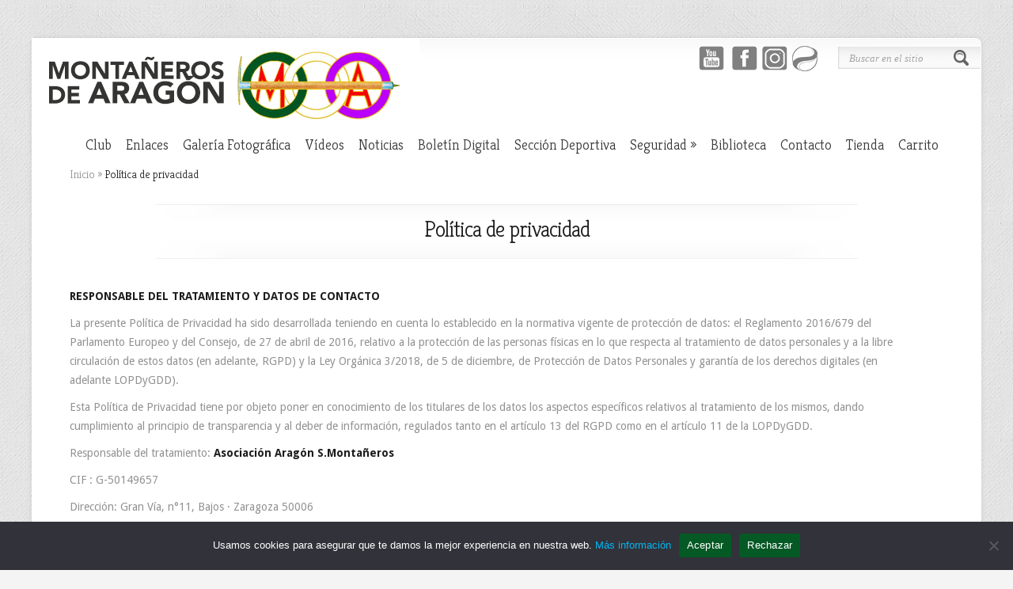

--- FILE ---
content_type: text/html; charset=UTF-8
request_url: https://www.montanerosdearagon.org/politica-de-privacidad/
body_size: 10449
content:
<!DOCTYPE html PUBLIC "-//W3C//DTD XHTML 1.0 Transitional//EN" "http://www.w3.org/TR/xhtml1/DTD/xhtml1-transitional.dtd">
<!--[if IE 6]>
<html xmlns="http://www.w3.org/1999/xhtml" id="ie6" lang="es">
<![endif]-->
<!--[if IE 7]>
<html xmlns="http://www.w3.org/1999/xhtml" id="ie7" lang="es">
<![endif]-->
<!--[if IE 8]>
<html xmlns="http://www.w3.org/1999/xhtml" id="ie8" lang="es">
<![endif]-->
<!--[if !(IE 6) | !(IE 7) | !(IE 8)  ]><!-->
<html xmlns="http://www.w3.org/1999/xhtml" lang="es">
<!--<![endif]-->
<head profile="http://gmpg.org/xfn/11">
<meta http-equiv="Content-Type" content="text/html; charset=UTF-8" />

<link rel="stylesheet" href="https://www.montanerosdearagon.org/wp-content/themes/Chameleon/style.css" type="text/css" media="screen" />
<link rel="stylesheet" href="https://www.montanerosdearagon.org/wp-content/themes/Chameleon/css/colorpicker.css" type="text/css" media="screen" />

<link href='https://fonts.googleapis.com/css?family=Droid+Sans:regular,bold' rel='stylesheet' type='text/css'/>
<link href='https://fonts.googleapis.com/css?family=Kreon:light,regular' rel='stylesheet' type='text/css'/>

<link rel="pingback" href="https://www.montanerosdearagon.org/xmlrpc.php" />

<!--[if lt IE 7]>
	<link rel="stylesheet" type="text/css" href="https://www.montanerosdearagon.org/wp-content/themes/Chameleon/css/ie6style.css" />
	<script type="text/javascript" src="https://www.montanerosdearagon.org/wp-content/themes/Chameleon/js/DD_belatedPNG_0.0.8a-min.js"></script>
	<script type="text/javascript">DD_belatedPNG.fix('img#logo, span.overlay, a.zoom-icon, a.more-icon, #menu, #menu-right, #menu-content, ul#top-menu ul, #menu-bar, .footer-widget ul li, span.post-overlay, #content-area, .avatar-overlay, .comment-arrow, .testimonials-item-bottom, #quote, #bottom-shadow, #quote .container');</script>
<![endif]-->
<!--[if IE 7]>
	<link rel="stylesheet" type="text/css" href="https://www.montanerosdearagon.org/wp-content/themes/Chameleon/css/ie7style.css" />
<![endif]-->
<!--[if IE 8]>
	<link rel="stylesheet" type="text/css" href="https://www.montanerosdearagon.org/wp-content/themes/Chameleon/css/ie8style.css" />
<![endif]-->

<script type="text/javascript">
	document.documentElement.className = 'js';
</script>

<title>Política de privacidad | Montañeros de Aragón</title>
<meta name='robots' content='max-image-preview:large' />
	<style>img:is([sizes="auto" i], [sizes^="auto," i]) { contain-intrinsic-size: 3000px 1500px }</style>
	<link rel="alternate" type="application/rss+xml" title="Montañeros de Aragón &raquo; Feed" href="https://www.montanerosdearagon.org/feed/" />
<link rel="alternate" type="application/rss+xml" title="Montañeros de Aragón &raquo; Feed de los comentarios" href="https://www.montanerosdearagon.org/comments/feed/" />
<script type="text/javascript">
/* <![CDATA[ */
window._wpemojiSettings = {"baseUrl":"https:\/\/s.w.org\/images\/core\/emoji\/15.1.0\/72x72\/","ext":".png","svgUrl":"https:\/\/s.w.org\/images\/core\/emoji\/15.1.0\/svg\/","svgExt":".svg","source":{"concatemoji":"https:\/\/www.montanerosdearagon.org\/wp-includes\/js\/wp-emoji-release.min.js?ver=da3cee76723e743b54662285a22505ce"}};
/*! This file is auto-generated */
!function(i,n){var o,s,e;function c(e){try{var t={supportTests:e,timestamp:(new Date).valueOf()};sessionStorage.setItem(o,JSON.stringify(t))}catch(e){}}function p(e,t,n){e.clearRect(0,0,e.canvas.width,e.canvas.height),e.fillText(t,0,0);var t=new Uint32Array(e.getImageData(0,0,e.canvas.width,e.canvas.height).data),r=(e.clearRect(0,0,e.canvas.width,e.canvas.height),e.fillText(n,0,0),new Uint32Array(e.getImageData(0,0,e.canvas.width,e.canvas.height).data));return t.every(function(e,t){return e===r[t]})}function u(e,t,n){switch(t){case"flag":return n(e,"\ud83c\udff3\ufe0f\u200d\u26a7\ufe0f","\ud83c\udff3\ufe0f\u200b\u26a7\ufe0f")?!1:!n(e,"\ud83c\uddfa\ud83c\uddf3","\ud83c\uddfa\u200b\ud83c\uddf3")&&!n(e,"\ud83c\udff4\udb40\udc67\udb40\udc62\udb40\udc65\udb40\udc6e\udb40\udc67\udb40\udc7f","\ud83c\udff4\u200b\udb40\udc67\u200b\udb40\udc62\u200b\udb40\udc65\u200b\udb40\udc6e\u200b\udb40\udc67\u200b\udb40\udc7f");case"emoji":return!n(e,"\ud83d\udc26\u200d\ud83d\udd25","\ud83d\udc26\u200b\ud83d\udd25")}return!1}function f(e,t,n){var r="undefined"!=typeof WorkerGlobalScope&&self instanceof WorkerGlobalScope?new OffscreenCanvas(300,150):i.createElement("canvas"),a=r.getContext("2d",{willReadFrequently:!0}),o=(a.textBaseline="top",a.font="600 32px Arial",{});return e.forEach(function(e){o[e]=t(a,e,n)}),o}function t(e){var t=i.createElement("script");t.src=e,t.defer=!0,i.head.appendChild(t)}"undefined"!=typeof Promise&&(o="wpEmojiSettingsSupports",s=["flag","emoji"],n.supports={everything:!0,everythingExceptFlag:!0},e=new Promise(function(e){i.addEventListener("DOMContentLoaded",e,{once:!0})}),new Promise(function(t){var n=function(){try{var e=JSON.parse(sessionStorage.getItem(o));if("object"==typeof e&&"number"==typeof e.timestamp&&(new Date).valueOf()<e.timestamp+604800&&"object"==typeof e.supportTests)return e.supportTests}catch(e){}return null}();if(!n){if("undefined"!=typeof Worker&&"undefined"!=typeof OffscreenCanvas&&"undefined"!=typeof URL&&URL.createObjectURL&&"undefined"!=typeof Blob)try{var e="postMessage("+f.toString()+"("+[JSON.stringify(s),u.toString(),p.toString()].join(",")+"));",r=new Blob([e],{type:"text/javascript"}),a=new Worker(URL.createObjectURL(r),{name:"wpTestEmojiSupports"});return void(a.onmessage=function(e){c(n=e.data),a.terminate(),t(n)})}catch(e){}c(n=f(s,u,p))}t(n)}).then(function(e){for(var t in e)n.supports[t]=e[t],n.supports.everything=n.supports.everything&&n.supports[t],"flag"!==t&&(n.supports.everythingExceptFlag=n.supports.everythingExceptFlag&&n.supports[t]);n.supports.everythingExceptFlag=n.supports.everythingExceptFlag&&!n.supports.flag,n.DOMReady=!1,n.readyCallback=function(){n.DOMReady=!0}}).then(function(){return e}).then(function(){var e;n.supports.everything||(n.readyCallback(),(e=n.source||{}).concatemoji?t(e.concatemoji):e.wpemoji&&e.twemoji&&(t(e.twemoji),t(e.wpemoji)))}))}((window,document),window._wpemojiSettings);
/* ]]> */
</script>
<meta content="Chameleon v.3.9.3" name="generator"/><style id='wp-emoji-styles-inline-css' type='text/css'>

	img.wp-smiley, img.emoji {
		display: inline !important;
		border: none !important;
		box-shadow: none !important;
		height: 1em !important;
		width: 1em !important;
		margin: 0 0.07em !important;
		vertical-align: -0.1em !important;
		background: none !important;
		padding: 0 !important;
	}
</style>
<link rel='stylesheet' id='wp-block-library-css' href='https://www.montanerosdearagon.org/wp-includes/css/dist/block-library/style.min.css?ver=da3cee76723e743b54662285a22505ce' type='text/css' media='all' />
<style id='classic-theme-styles-inline-css' type='text/css'>
/*! This file is auto-generated */
.wp-block-button__link{color:#fff;background-color:#32373c;border-radius:9999px;box-shadow:none;text-decoration:none;padding:calc(.667em + 2px) calc(1.333em + 2px);font-size:1.125em}.wp-block-file__button{background:#32373c;color:#fff;text-decoration:none}
</style>
<style id='global-styles-inline-css' type='text/css'>
:root{--wp--preset--aspect-ratio--square: 1;--wp--preset--aspect-ratio--4-3: 4/3;--wp--preset--aspect-ratio--3-4: 3/4;--wp--preset--aspect-ratio--3-2: 3/2;--wp--preset--aspect-ratio--2-3: 2/3;--wp--preset--aspect-ratio--16-9: 16/9;--wp--preset--aspect-ratio--9-16: 9/16;--wp--preset--color--black: #000000;--wp--preset--color--cyan-bluish-gray: #abb8c3;--wp--preset--color--white: #ffffff;--wp--preset--color--pale-pink: #f78da7;--wp--preset--color--vivid-red: #cf2e2e;--wp--preset--color--luminous-vivid-orange: #ff6900;--wp--preset--color--luminous-vivid-amber: #fcb900;--wp--preset--color--light-green-cyan: #7bdcb5;--wp--preset--color--vivid-green-cyan: #00d084;--wp--preset--color--pale-cyan-blue: #8ed1fc;--wp--preset--color--vivid-cyan-blue: #0693e3;--wp--preset--color--vivid-purple: #9b51e0;--wp--preset--gradient--vivid-cyan-blue-to-vivid-purple: linear-gradient(135deg,rgba(6,147,227,1) 0%,rgb(155,81,224) 100%);--wp--preset--gradient--light-green-cyan-to-vivid-green-cyan: linear-gradient(135deg,rgb(122,220,180) 0%,rgb(0,208,130) 100%);--wp--preset--gradient--luminous-vivid-amber-to-luminous-vivid-orange: linear-gradient(135deg,rgba(252,185,0,1) 0%,rgba(255,105,0,1) 100%);--wp--preset--gradient--luminous-vivid-orange-to-vivid-red: linear-gradient(135deg,rgba(255,105,0,1) 0%,rgb(207,46,46) 100%);--wp--preset--gradient--very-light-gray-to-cyan-bluish-gray: linear-gradient(135deg,rgb(238,238,238) 0%,rgb(169,184,195) 100%);--wp--preset--gradient--cool-to-warm-spectrum: linear-gradient(135deg,rgb(74,234,220) 0%,rgb(151,120,209) 20%,rgb(207,42,186) 40%,rgb(238,44,130) 60%,rgb(251,105,98) 80%,rgb(254,248,76) 100%);--wp--preset--gradient--blush-light-purple: linear-gradient(135deg,rgb(255,206,236) 0%,rgb(152,150,240) 100%);--wp--preset--gradient--blush-bordeaux: linear-gradient(135deg,rgb(254,205,165) 0%,rgb(254,45,45) 50%,rgb(107,0,62) 100%);--wp--preset--gradient--luminous-dusk: linear-gradient(135deg,rgb(255,203,112) 0%,rgb(199,81,192) 50%,rgb(65,88,208) 100%);--wp--preset--gradient--pale-ocean: linear-gradient(135deg,rgb(255,245,203) 0%,rgb(182,227,212) 50%,rgb(51,167,181) 100%);--wp--preset--gradient--electric-grass: linear-gradient(135deg,rgb(202,248,128) 0%,rgb(113,206,126) 100%);--wp--preset--gradient--midnight: linear-gradient(135deg,rgb(2,3,129) 0%,rgb(40,116,252) 100%);--wp--preset--font-size--small: 13px;--wp--preset--font-size--medium: 20px;--wp--preset--font-size--large: 36px;--wp--preset--font-size--x-large: 42px;--wp--preset--spacing--20: 0.44rem;--wp--preset--spacing--30: 0.67rem;--wp--preset--spacing--40: 1rem;--wp--preset--spacing--50: 1.5rem;--wp--preset--spacing--60: 2.25rem;--wp--preset--spacing--70: 3.38rem;--wp--preset--spacing--80: 5.06rem;--wp--preset--shadow--natural: 6px 6px 9px rgba(0, 0, 0, 0.2);--wp--preset--shadow--deep: 12px 12px 50px rgba(0, 0, 0, 0.4);--wp--preset--shadow--sharp: 6px 6px 0px rgba(0, 0, 0, 0.2);--wp--preset--shadow--outlined: 6px 6px 0px -3px rgba(255, 255, 255, 1), 6px 6px rgba(0, 0, 0, 1);--wp--preset--shadow--crisp: 6px 6px 0px rgba(0, 0, 0, 1);}:where(.is-layout-flex){gap: 0.5em;}:where(.is-layout-grid){gap: 0.5em;}body .is-layout-flex{display: flex;}.is-layout-flex{flex-wrap: wrap;align-items: center;}.is-layout-flex > :is(*, div){margin: 0;}body .is-layout-grid{display: grid;}.is-layout-grid > :is(*, div){margin: 0;}:where(.wp-block-columns.is-layout-flex){gap: 2em;}:where(.wp-block-columns.is-layout-grid){gap: 2em;}:where(.wp-block-post-template.is-layout-flex){gap: 1.25em;}:where(.wp-block-post-template.is-layout-grid){gap: 1.25em;}.has-black-color{color: var(--wp--preset--color--black) !important;}.has-cyan-bluish-gray-color{color: var(--wp--preset--color--cyan-bluish-gray) !important;}.has-white-color{color: var(--wp--preset--color--white) !important;}.has-pale-pink-color{color: var(--wp--preset--color--pale-pink) !important;}.has-vivid-red-color{color: var(--wp--preset--color--vivid-red) !important;}.has-luminous-vivid-orange-color{color: var(--wp--preset--color--luminous-vivid-orange) !important;}.has-luminous-vivid-amber-color{color: var(--wp--preset--color--luminous-vivid-amber) !important;}.has-light-green-cyan-color{color: var(--wp--preset--color--light-green-cyan) !important;}.has-vivid-green-cyan-color{color: var(--wp--preset--color--vivid-green-cyan) !important;}.has-pale-cyan-blue-color{color: var(--wp--preset--color--pale-cyan-blue) !important;}.has-vivid-cyan-blue-color{color: var(--wp--preset--color--vivid-cyan-blue) !important;}.has-vivid-purple-color{color: var(--wp--preset--color--vivid-purple) !important;}.has-black-background-color{background-color: var(--wp--preset--color--black) !important;}.has-cyan-bluish-gray-background-color{background-color: var(--wp--preset--color--cyan-bluish-gray) !important;}.has-white-background-color{background-color: var(--wp--preset--color--white) !important;}.has-pale-pink-background-color{background-color: var(--wp--preset--color--pale-pink) !important;}.has-vivid-red-background-color{background-color: var(--wp--preset--color--vivid-red) !important;}.has-luminous-vivid-orange-background-color{background-color: var(--wp--preset--color--luminous-vivid-orange) !important;}.has-luminous-vivid-amber-background-color{background-color: var(--wp--preset--color--luminous-vivid-amber) !important;}.has-light-green-cyan-background-color{background-color: var(--wp--preset--color--light-green-cyan) !important;}.has-vivid-green-cyan-background-color{background-color: var(--wp--preset--color--vivid-green-cyan) !important;}.has-pale-cyan-blue-background-color{background-color: var(--wp--preset--color--pale-cyan-blue) !important;}.has-vivid-cyan-blue-background-color{background-color: var(--wp--preset--color--vivid-cyan-blue) !important;}.has-vivid-purple-background-color{background-color: var(--wp--preset--color--vivid-purple) !important;}.has-black-border-color{border-color: var(--wp--preset--color--black) !important;}.has-cyan-bluish-gray-border-color{border-color: var(--wp--preset--color--cyan-bluish-gray) !important;}.has-white-border-color{border-color: var(--wp--preset--color--white) !important;}.has-pale-pink-border-color{border-color: var(--wp--preset--color--pale-pink) !important;}.has-vivid-red-border-color{border-color: var(--wp--preset--color--vivid-red) !important;}.has-luminous-vivid-orange-border-color{border-color: var(--wp--preset--color--luminous-vivid-orange) !important;}.has-luminous-vivid-amber-border-color{border-color: var(--wp--preset--color--luminous-vivid-amber) !important;}.has-light-green-cyan-border-color{border-color: var(--wp--preset--color--light-green-cyan) !important;}.has-vivid-green-cyan-border-color{border-color: var(--wp--preset--color--vivid-green-cyan) !important;}.has-pale-cyan-blue-border-color{border-color: var(--wp--preset--color--pale-cyan-blue) !important;}.has-vivid-cyan-blue-border-color{border-color: var(--wp--preset--color--vivid-cyan-blue) !important;}.has-vivid-purple-border-color{border-color: var(--wp--preset--color--vivid-purple) !important;}.has-vivid-cyan-blue-to-vivid-purple-gradient-background{background: var(--wp--preset--gradient--vivid-cyan-blue-to-vivid-purple) !important;}.has-light-green-cyan-to-vivid-green-cyan-gradient-background{background: var(--wp--preset--gradient--light-green-cyan-to-vivid-green-cyan) !important;}.has-luminous-vivid-amber-to-luminous-vivid-orange-gradient-background{background: var(--wp--preset--gradient--luminous-vivid-amber-to-luminous-vivid-orange) !important;}.has-luminous-vivid-orange-to-vivid-red-gradient-background{background: var(--wp--preset--gradient--luminous-vivid-orange-to-vivid-red) !important;}.has-very-light-gray-to-cyan-bluish-gray-gradient-background{background: var(--wp--preset--gradient--very-light-gray-to-cyan-bluish-gray) !important;}.has-cool-to-warm-spectrum-gradient-background{background: var(--wp--preset--gradient--cool-to-warm-spectrum) !important;}.has-blush-light-purple-gradient-background{background: var(--wp--preset--gradient--blush-light-purple) !important;}.has-blush-bordeaux-gradient-background{background: var(--wp--preset--gradient--blush-bordeaux) !important;}.has-luminous-dusk-gradient-background{background: var(--wp--preset--gradient--luminous-dusk) !important;}.has-pale-ocean-gradient-background{background: var(--wp--preset--gradient--pale-ocean) !important;}.has-electric-grass-gradient-background{background: var(--wp--preset--gradient--electric-grass) !important;}.has-midnight-gradient-background{background: var(--wp--preset--gradient--midnight) !important;}.has-small-font-size{font-size: var(--wp--preset--font-size--small) !important;}.has-medium-font-size{font-size: var(--wp--preset--font-size--medium) !important;}.has-large-font-size{font-size: var(--wp--preset--font-size--large) !important;}.has-x-large-font-size{font-size: var(--wp--preset--font-size--x-large) !important;}
:where(.wp-block-post-template.is-layout-flex){gap: 1.25em;}:where(.wp-block-post-template.is-layout-grid){gap: 1.25em;}
:where(.wp-block-columns.is-layout-flex){gap: 2em;}:where(.wp-block-columns.is-layout-grid){gap: 2em;}
:root :where(.wp-block-pullquote){font-size: 1.5em;line-height: 1.6;}
</style>
<link rel='stylesheet' id='contact-form-7-css' href='https://www.montanerosdearagon.org/wp-content/plugins/contact-form-7/includes/css/styles.css?ver=6.0.6' type='text/css' media='all' />
<link rel='stylesheet' id='cookie-notice-front-css' href='https://www.montanerosdearagon.org/wp-content/plugins/cookie-notice/css/front.min.css?ver=2.5.6' type='text/css' media='all' />
<link rel='stylesheet' id='woocommerce-layout-css' href='https://www.montanerosdearagon.org/wp-content/plugins/woocommerce/assets/css/woocommerce-layout.css?ver=9.9.6' type='text/css' media='all' />
<link rel='stylesheet' id='woocommerce-smallscreen-css' href='https://www.montanerosdearagon.org/wp-content/plugins/woocommerce/assets/css/woocommerce-smallscreen.css?ver=9.9.6' type='text/css' media='only screen and (max-width: 768px)' />
<link rel='stylesheet' id='woocommerce-general-css' href='https://www.montanerosdearagon.org/wp-content/plugins/woocommerce/assets/css/woocommerce.css?ver=9.9.6' type='text/css' media='all' />
<style id='woocommerce-inline-inline-css' type='text/css'>
.woocommerce form .form-row .required { visibility: visible; }
</style>
<link rel='stylesheet' id='brands-styles-css' href='https://www.montanerosdearagon.org/wp-content/plugins/woocommerce/assets/css/brands.css?ver=9.9.6' type='text/css' media='all' />
<link rel='stylesheet' id='et_responsive-css' href='https://www.montanerosdearagon.org/wp-content/themes/Chameleon/css/responsive.css?ver=da3cee76723e743b54662285a22505ce' type='text/css' media='all' />
<link rel='stylesheet' id='et-shortcodes-css-css' href='https://www.montanerosdearagon.org/wp-content/themes/Chameleon/epanel/shortcodes/css/shortcodes.css?ver=3.0' type='text/css' media='all' />
<link rel='stylesheet' id='et-shortcodes-responsive-css-css' href='https://www.montanerosdearagon.org/wp-content/themes/Chameleon/epanel/shortcodes/css/shortcodes_responsive.css?ver=3.0' type='text/css' media='all' />
<link rel='stylesheet' id='fancybox-css' href='https://www.montanerosdearagon.org/wp-content/themes/Chameleon/epanel/page_templates/js/fancybox/fancybox.css?ver=1.3.4' type='text/css' media='screen' />
<link rel='stylesheet' id='et_page_templates-css' href='https://www.montanerosdearagon.org/wp-content/themes/Chameleon/epanel/page_templates/page_templates.css?ver=1.8' type='text/css' media='screen' />
<script type="text/javascript" src="https://www.montanerosdearagon.org/wp-includes/js/jquery/jquery.min.js?ver=3.7.1" id="jquery-core-js"></script>
<script type="text/javascript" src="https://www.montanerosdearagon.org/wp-includes/js/jquery/jquery-migrate.min.js?ver=3.4.1" id="jquery-migrate-js"></script>
<script type="text/javascript" src="https://www.montanerosdearagon.org/wp-content/themes/Chameleon/js/jquery.cycle.all.min.js?ver=1.0" id="jquery_cycle-js"></script>
<script type="text/javascript" id="cookie-notice-front-js-before">
/* <![CDATA[ */
var cnArgs = {"ajaxUrl":"https:\/\/www.montanerosdearagon.org\/wp-admin\/admin-ajax.php","nonce":"64f8a6e2c0","hideEffect":"fade","position":"bottom","onScroll":false,"onScrollOffset":100,"onClick":false,"cookieName":"cookie_notice_accepted","cookieTime":7862400,"cookieTimeRejected":2592000,"globalCookie":false,"redirection":false,"cache":false,"revokeCookies":true,"revokeCookiesOpt":"manual"};
/* ]]> */
</script>
<script type="text/javascript" src="https://www.montanerosdearagon.org/wp-content/plugins/cookie-notice/js/front.min.js?ver=2.5.6" id="cookie-notice-front-js"></script>
<script type="text/javascript" src="https://www.montanerosdearagon.org/wp-content/plugins/woocommerce/assets/js/jquery-blockui/jquery.blockUI.min.js?ver=2.7.0-wc.9.9.6" id="jquery-blockui-js" defer="defer" data-wp-strategy="defer"></script>
<script type="text/javascript" id="wc-add-to-cart-js-extra">
/* <![CDATA[ */
var wc_add_to_cart_params = {"ajax_url":"\/wp-admin\/admin-ajax.php","wc_ajax_url":"\/?wc-ajax=%%endpoint%%","i18n_view_cart":"Ver carrito","cart_url":"https:\/\/www.montanerosdearagon.org\/carrito\/","is_cart":"","cart_redirect_after_add":"yes"};
/* ]]> */
</script>
<script type="text/javascript" src="https://www.montanerosdearagon.org/wp-content/plugins/woocommerce/assets/js/frontend/add-to-cart.min.js?ver=9.9.6" id="wc-add-to-cart-js" defer="defer" data-wp-strategy="defer"></script>
<script type="text/javascript" src="https://www.montanerosdearagon.org/wp-content/plugins/woocommerce/assets/js/js-cookie/js.cookie.min.js?ver=2.1.4-wc.9.9.6" id="js-cookie-js" defer="defer" data-wp-strategy="defer"></script>
<script type="text/javascript" id="woocommerce-js-extra">
/* <![CDATA[ */
var woocommerce_params = {"ajax_url":"\/wp-admin\/admin-ajax.php","wc_ajax_url":"\/?wc-ajax=%%endpoint%%","i18n_password_show":"Mostrar contrase\u00f1a","i18n_password_hide":"Ocultar contrase\u00f1a"};
/* ]]> */
</script>
<script type="text/javascript" src="https://www.montanerosdearagon.org/wp-content/plugins/woocommerce/assets/js/frontend/woocommerce.min.js?ver=9.9.6" id="woocommerce-js" defer="defer" data-wp-strategy="defer"></script>
<link rel="https://api.w.org/" href="https://www.montanerosdearagon.org/wp-json/" /><link rel="alternate" title="JSON" type="application/json" href="https://www.montanerosdearagon.org/wp-json/wp/v2/pages/9934" /><link rel="canonical" href="https://www.montanerosdearagon.org/politica-de-privacidad/" />
<link rel='shortlink' href='https://www.montanerosdearagon.org/?p=9934' />
<link rel="alternate" title="oEmbed (JSON)" type="application/json+oembed" href="https://www.montanerosdearagon.org/wp-json/oembed/1.0/embed?url=https%3A%2F%2Fwww.montanerosdearagon.org%2Fpolitica-de-privacidad%2F" />
<link rel="alternate" title="oEmbed (XML)" type="text/xml+oembed" href="https://www.montanerosdearagon.org/wp-json/oembed/1.0/embed?url=https%3A%2F%2Fwww.montanerosdearagon.org%2Fpolitica-de-privacidad%2F&#038;format=xml" />
<style type="text/css">dd ul.bulleted {  float:none;clear:both; }</style><!-- used in scripts --><meta name="et_featured_auto_speed" content="3000" /><meta name="et_disable_toptier" content="0" /><meta name="et_featured_slider_auto" content="1" /><meta name="et_theme_folder" content="https://www.montanerosdearagon.org/wp-content/themes/Chameleon" /><style type="text/css">body { background-image: url(https://www.montanerosdearagon.org/wp-content/themes/Chameleon/images/body-bg17.png); }</style><link id='droid_sans' href='https://fonts.googleapis.com/css?family=Droid+Sans' rel='stylesheet' type='text/css' /><style type='text/css'>body { font-family: 'Droid Sans', Arial, sans-serif !important;  }</style><style type='text/css'>body {  }</style><meta name="viewport" content="width=device-width, initial-scale=1.0, maximum-scale=1.0, user-scalable=0" />	<noscript><style>.woocommerce-product-gallery{ opacity: 1 !important; }</style></noscript>
	<link rel="icon" href="https://www.montanerosdearagon.org/wp-content/uploads/2016/03/cropped-logoPQ-32x32.jpg" sizes="32x32" />
<link rel="icon" href="https://www.montanerosdearagon.org/wp-content/uploads/2016/03/cropped-logoPQ-192x192.jpg" sizes="192x192" />
<link rel="apple-touch-icon" href="https://www.montanerosdearagon.org/wp-content/uploads/2016/03/cropped-logoPQ-180x180.jpg" />
<meta name="msapplication-TileImage" content="https://www.montanerosdearagon.org/wp-content/uploads/2016/03/cropped-logoPQ-270x270.jpg" />
	<style type="text/css">
		#et_pt_portfolio_gallery { margin-left: -41px; margin-right: -51px; }
		.et_pt_portfolio_item { margin-left: 35px; }
		.et_portfolio_small { margin-left: -40px !important; }
		.et_portfolio_small .et_pt_portfolio_item { margin-left: 32px !important; }
		.et_portfolio_large { margin-left: -26px !important; }
		.et_portfolio_large .et_pt_portfolio_item { margin-left: 11px !important; }
	</style>

</head>
<body class="wp-singular page-template-default page page-id-9934 wp-theme-Chameleon theme-Chameleon cookies-not-set woocommerce-no-js chrome et_includes_sidebar">
		<div id="container">
		<div id="header" class="clearfix">
			<a href="https://www.montanerosdearagon.org/">
								<img src="https://www.montanerosdearagon.org/wp-content/uploads/2016/05/logoColor-1.gif" alt="Montañeros de Aragón" id="logo"/>
			</a>
			<p id="slogan"></p>
			<a href="#" id="mobile_nav" class="closed">Menu<span></span></a>
			<ul id="top-menu" class="nav"><li id="menu-item-732" class="menu-item menu-item-type-post_type menu-item-object-page menu-item-732"><a href="https://www.montanerosdearagon.org/club/club-presentacion/">Club</a></li>
<li id="menu-item-37" class="menu-item menu-item-type-post_type menu-item-object-page menu-item-37"><a href="https://www.montanerosdearagon.org/enlaces/">Enlaces</a></li>
<li id="menu-item-36" class="menu-item menu-item-type-post_type menu-item-object-page menu-item-36"><a href="https://www.montanerosdearagon.org/galeria-fotografica/">Galería Fotográfica</a></li>
<li id="menu-item-8705" class="menu-item menu-item-type-custom menu-item-object-custom menu-item-8705"><a href="https://www.youtube.com/channel/UChRRS3lb_MU5prxegXTOgRA/playlists">Vídeos</a></li>
<li id="menu-item-1372" class="menu-item menu-item-type-taxonomy menu-item-object-category menu-item-1372"><a href="https://www.montanerosdearagon.org/category/noticias/">Noticias</a></li>
<li id="menu-item-1909" class="menu-item menu-item-type-post_type menu-item-object-page menu-item-1909"><a href="https://www.montanerosdearagon.org/fondo-boletines-digitales/">Boletín Digital</a></li>
<li id="menu-item-9892" class="menu-item menu-item-type-post_type menu-item-object-page menu-item-9892"><a href="https://www.montanerosdearagon.org/seccion-deportiva/">Sección Deportiva</a></li>
<li id="menu-item-10193" class="menu-item menu-item-type-custom menu-item-object-custom menu-item-has-children menu-item-10193"><a href="#">Seguridad</a>
<ul class="sub-menu">
	<li id="menu-item-10191" class="menu-item menu-item-type-post_type menu-item-object-page menu-item-10191"><a href="https://www.montanerosdearagon.org/comite-de-seguridad-de-montaneros-de-aragon/">Comité de Seguridad</a></li>
	<li id="menu-item-10192" class="menu-item menu-item-type-post_type menu-item-object-page menu-item-10192"><a href="https://www.montanerosdearagon.org/club/plan-de-prevencion/">Plan de Prevención</a></li>
	<li id="menu-item-10196" class="menu-item menu-item-type-post_type menu-item-object-page menu-item-10196"><a href="https://www.montanerosdearagon.org/montana-invernal/">Montaña Invernal</a></li>
	<li id="menu-item-10554" class="menu-item menu-item-type-post_type menu-item-object-page menu-item-10554"><a href="https://www.montanerosdearagon.org/novedades/">Novedades</a></li>
</ul>
</li>
<li id="menu-item-6715" class="menu-item menu-item-type-custom menu-item-object-custom menu-item-6715"><a href="https://www.montanerosdearagon.org/wp-content/uploads/BIBLIOTECA-MA-POR-TEMAS.pdf">Biblioteca</a></li>
<li id="menu-item-737" class="menu-item menu-item-type-post_type menu-item-object-page menu-item-737"><a href="https://www.montanerosdearagon.org/contacto/">Contacto</a></li>
<li id="menu-item-3436" class="menu-item menu-item-type-post_type menu-item-object-page menu-item-3436"><a href="https://www.montanerosdearagon.org/tienda/">Tienda</a></li>
<li id="menu-item-3437" class="menu-item menu-item-type-post_type menu-item-object-page menu-item-3437"><a href="https://www.montanerosdearagon.org/carrito/">Carrito</a></li>
</ul>
			<div id="additional-info">
				<div id="et-social-icons">
						<a href="https://www.youtube.com/channel/UChRRS3lb_MU5prxegXTOgRA/videos" target="_blank" style="padding-right:2"><img alt="Youtube" src="/wp-content/uploads/2016/05/youtube.gif"></a>
					<a href='https://www.facebook.com/pages/Monta%C3%B1eros-de-Aragon/66246722416' target='_blank'><img alt='Facebook' src='https://www.montanerosdearagon.org/wp-content/themes/Chameleon/../../uploads/2016/03/facebook.gif' /></a><a href='https://www.instagram.com/montanerosdearagon/' target='_blank'><img alt='' src='https://www.montanerosdearagon.org/wp-content/themes/Chameleon/../../uploads/2016/03/instagram.png' /></a><a href='https://es.wikiloc.com/wikiloc/user.do?id=2520761' target='_blank'><img alt='' src='https://www.montanerosdearagon.org/wp-content/themes/Chameleon/../../uploads/2019/11/logo_wikiloc.png' /></a>				</div>

				<div id="search-form">
					<form method="get" id="searchform" action="https://www.montanerosdearagon.org//">
						<input type="text" value="Buscar en el sitio" name="s" id="searchinput" />
						<input type="image" src="https://www.montanerosdearagon.org/wp-content/themes/Chameleon/images/search_btn.png" id="searchsubmit" />
					</form>
				</div> <!-- end #search-form -->
			</div> <!-- end #additional-info -->
		</div> <!-- end #header -->
<div id="breadcrumbs">
					<a href="https://www.montanerosdearagon.org/">Inicio</a> <span class="raquo">&raquo;</span>

									Política de privacidad					</div> <!-- end #breadcrumbs --><div id="category-name">
	<div id="category-inner">
				<h1 class="category-title">Política de privacidad</h1>
		
			</div> <!-- end #category-inner -->
</div> <!-- end #category-name -->
<div id="content" class="clearfix">
	<div id="left-area">
			<div class="entry post clearfix">
			
			<p><strong>RESPONSABLE DEL TRATAMIENTO Y DATOS DE CONTACTO</strong></p>
<p>La presente Política de Privacidad ha sido desarrollada teniendo en cuenta lo establecido en la normativa vigente de protección de datos: el Reglamento 2016/679 del Parlamento Europeo y del Consejo, de 27 de abril de 2016, relativo a la protección de las personas físicas en lo que respecta al tratamiento de datos personales y a la libre circulación de estos datos (en adelante, RGPD) y la Ley Orgánica 3/2018, de 5 de diciembre, de Protección de Datos Personales y garantía de los derechos digitales (en adelante LOPDyGDD).</p>
<p>Esta Política de Privacidad tiene por objeto poner en conocimiento de los titulares de los datos los aspectos específicos relativos al tratamiento de los mismos, dando cumplimiento al principio de transparencia y al deber de información, regulados tanto en el artículo 13 del RGPD como en el artículo 11 de la LOPDyGDD.</p>
<p>Responsable del tratamiento: <strong>Asociación Aragón S.Montañeros</strong></p>
<p>CIF : G-50149657</p>
<p>Dirección: Gran Vía, n°11, Bajos · Zaragoza 50006&nbsp;</p>
<p>Datos de contacto: <a href="mailto:administracion@montanerosdearagon.org">administracion@montanerosdearagon.org</a></p>
<p>&nbsp;</p>
<p><strong>FINALIDADES Y LEGITIMACIÓN DEL TRATAMIENTO</strong></p>
<p>El tratamiento de los datos de carácter personal recogidos en esta web estará sujeto a la legislación vigente en materia de protección de datos, el RGPD y demás normativa de aplicación. De esta manera se garantiza en todo momento la privacidad de los usuarios, así como el secreto y seguridad de sus datos personales.</p>
<p>De acuerdo a lo que dice el RGPD, informamos que la finalidad de este tratamiento es gestionar los datos de carácter personal de los usuarios interesados en Montañeros de Aragón y sus actividades.</p>
<p>La legitimación para realizar el tratamiento de datos nos la da el consentimiento del interesado.</p>
<p>&nbsp;</p>
<p><strong>TIEMPO DE CONSERVACIÓN, DESTINATARIOS Y DERECHOS QUE LE ASISTEN</strong></p>
<p>Tiempo de conservación de los datos: Los datos personales proporcionados se conservarán el tiempo necesario tanto para cumplir con la finalidad para la que se recaban, como para determinar las posibles responsabilidades que se pudieran derivar. En todo caso, se tendrán en cuenta los períodos y plazos establecidos en la normativa de archivos y documentación.</p>
<p>Destinatarios: Los datos no serán comunicados a ningún tercero salvo que exista una obligación legal.</p>
<p>Derechos que le asisten: Le asisten los derechos de acceso, rectificación, supresión y portabilidad de los datos o de limitación y oposición a su tratamiento.</p>
								</div> <!-- end .entry -->

				</div> 	<!-- end #left-area -->

	<div id="sidebar">
		</div> <!-- end #sidebar --></div> <!-- end #content -->

<div id="footer">
			<div id="footer-content" class="clearfix">
				<div class="columnaPie1">
					<img src="https://www.montanerosdearagon.org/wp-content/uploads/2016/06/logo_piePagina_color2.png" width="200" height="125" /><br /><br />
					Montañeros de Aragón · Gran Vía, n°11, Bajos<br />
					· Zaragoza 50006 · Tlf: 976 236 355<br />
					<span class="txt_negro">HORARIO del CLUB</span>: De lunes a jueves, de 18 horas a 21 horas<br />
					<a href="mailto:info@montanerosdearagon.org">info@montanerosdearagon.org</a> ·<br />
					<a href="https://www.montanerosdearagon.org/aviso-legal/">Aviso Legal</a><br />
					<a href="https://www.montanerosdearagon.org/politica-de-privacidad/">Política de privacidad</a><br />
					<a href="https://www.montanerosdearagon.org/politica-de-cookies//">Información sobre las cookies</a>
				</div>
				<div style="display:none;">
					<a href="https://windowquotesuk-portsmouth.com/">Tip4d : Link Login Slot Gacor</a>
					<a href="https://angkapaktuntung.com/">Prediksi Angka Pak Tuntung</a>
					<a href="https://pokerdominoqq.id/">Tip4D - Situs Agen Bandar Togel Online</a>
					<a href="http://saudagarmedia.id/">TIP4D</a>
					<a href="https://throwawayblog.com/">Dadu Angka Tembus</a>
					<a href="https://centerdavinci.com/">TOTO SLOT</a>
					<a href="https://hw77bet.id/">TIP4D : Link Login Situs Toto</a>
					<a href="https://heylink.me/Tip3d">tip4d</a>
				</div>
				<!-- <div class="columnaPie2">
					<h3 class="title">Acceso registrado</h3><br>
					<div class="et-protected">
						<div class="et-protected-title"></div>
						<div class="et-protected-form">
							<form action="#" method="post">
								<p><label><span>Usuario: </span><input name="log" id="log" value="" size="20" type="text"><span class="et_protected_icon"></span></label></p>
								<p><label><span>Contraseña: </span><input name="pwd" id="pwd" size="20" type="password"><span class="et_protected_icon et_protected_password"></span></label></p>
								<input name="submit" value="Login" class="etlogin-button" type="submit">
							</form>
						</div> 
						<!-- .et-protected-form 
					</div>
				</div> -->
				<div class="columnaPie3" align="center">
					<br />
					<a target="_blank"><img alt="Ibercaja" src="https://www.montanerosdearagon.org/wp-content/uploads/2023/01/ibercajapngegg.png" width="75" height="75" style="padding-right: 34px; padding-left: 22px;"/></a>
					<a href="http://www.aragonaventura.es/" target="_blank"><img alt="Aragon Aventura" src="https://www.montanerosdearagon.org/wp-content/uploads/2016/04/logo_AragonAventura.png" width="140" height="75" /></a>
					<a href="http://www.fam.es/" target="_blank"><img alt="Federación Aragonesa de Montaña" src="https://www.montanerosdearagon.org/wp-content/uploads/2016/04/logo_FAM.png" width="140" height="100" /></a>
					<br />
					<a href="https://fedme.es/" target="_blank">
						<img alt="Federación Española de Deportes de Montaña y Escalada" src="https://www.montanerosdearagon.org/wp-content/uploads/2023/01/LOGO_FEDME_transparent.png" width="94" height="100"  style="padding-right: 20px;"/>
					</a>
					<a href="http://www.refugioderiglos.es" target="_blank"><img alt="Refugio Riglos" title="Refugio Riglos" src="https://www.montanerosdearagon.org/wp-content/uploads/2020/03/logo-refugio-riglos.png" /></a>
					<a href="https://www.deportesariadna.com/" target="_blank"><img alt="altus es aventura sin límites" title="Deportes Ariadna" src="https://www.montanerosdearagon.org/wp-content/uploads/2024/03/logo-Ariadna.png" width="120" style="padding: 0 30px;" /></a>
					<br />
					<a href="https://www.zaragozadeportesostenible.es/" target="_blank"><img style="width:100%;margin-top:20px;" alt="yo formo parte - Zaragoza Deporte Sostenible" title="yo formo parte - Zaragoza Deporte Sostenible" src="https://www.montanerosdearagon.org/wp-content/uploads/2022/03/banner_ZDS.gif" /></a>
				</div>
				<div id="footer-widgets" class="clearfix">
														</div> <!-- end #footer-widgets -->
			</div> <!-- end #footer-content -->
		</div> <!-- end #footer -->
		</div> <!-- end #container -->
		<script src="https://www.montanerosdearagon.org/wp-content/themes/Chameleon/js/jquery.easing.1.3.js" type="text/javascript"></script>
<script src="https://www.montanerosdearagon.org/wp-content/themes/Chameleon/js/superfish.js" type="text/javascript"></script>
<script src="https://www.montanerosdearagon.org/wp-content/themes/Chameleon/js/custom.js" type="text/javascript"></script>		<script type="speculationrules">
{"prefetch":[{"source":"document","where":{"and":[{"href_matches":"\/*"},{"not":{"href_matches":["\/wp-*.php","\/wp-admin\/*","\/wp-content\/uploads\/*","\/wp-content\/*","\/wp-content\/plugins\/*","\/wp-content\/themes\/Chameleon\/*","\/*\\?(.+)"]}},{"not":{"selector_matches":"a[rel~=\"nofollow\"]"}},{"not":{"selector_matches":".no-prefetch, .no-prefetch a"}}]},"eagerness":"conservative"}]}
</script>
	<script type='text/javascript'>
		(function () {
			var c = document.body.className;
			c = c.replace(/woocommerce-no-js/, 'woocommerce-js');
			document.body.className = c;
		})();
	</script>
	<link rel='stylesheet' id='wc-blocks-style-css' href='https://www.montanerosdearagon.org/wp-content/plugins/woocommerce/assets/client/blocks/wc-blocks.css?ver=wc-9.9.6' type='text/css' media='all' />
<script type="text/javascript" src="https://www.montanerosdearagon.org/wp-content/themes/Chameleon/js/jquery.flexslider-min.js?ver=1.0" id="flexslider-js" defer="defer" data-wp-strategy="defer"></script>
<script type="text/javascript" src="https://www.montanerosdearagon.org/wp-content/themes/Chameleon/js/et_flexslider.js?ver=1.0" id="flexslider_script-js"></script>
<script type="text/javascript" src="https://www.montanerosdearagon.org/wp-includes/js/comment-reply.min.js?ver=da3cee76723e743b54662285a22505ce" id="comment-reply-js" async="async" data-wp-strategy="async"></script>
<script type="text/javascript" src="https://www.montanerosdearagon.org/wp-includes/js/dist/hooks.min.js?ver=4d63a3d491d11ffd8ac6" id="wp-hooks-js"></script>
<script type="text/javascript" src="https://www.montanerosdearagon.org/wp-includes/js/dist/i18n.min.js?ver=5e580eb46a90c2b997e6" id="wp-i18n-js"></script>
<script type="text/javascript" id="wp-i18n-js-after">
/* <![CDATA[ */
wp.i18n.setLocaleData( { 'text direction\u0004ltr': [ 'ltr' ] } );
/* ]]> */
</script>
<script type="text/javascript" src="https://www.montanerosdearagon.org/wp-content/plugins/contact-form-7/includes/swv/js/index.js?ver=6.0.6" id="swv-js"></script>
<script type="text/javascript" id="contact-form-7-js-translations">
/* <![CDATA[ */
( function( domain, translations ) {
	var localeData = translations.locale_data[ domain ] || translations.locale_data.messages;
	localeData[""].domain = domain;
	wp.i18n.setLocaleData( localeData, domain );
} )( "contact-form-7", {"translation-revision-date":"2025-04-10 13:48:55+0000","generator":"GlotPress\/4.0.1","domain":"messages","locale_data":{"messages":{"":{"domain":"messages","plural-forms":"nplurals=2; plural=n != 1;","lang":"es"},"This contact form is placed in the wrong place.":["Este formulario de contacto est\u00e1 situado en el lugar incorrecto."],"Error:":["Error:"]}},"comment":{"reference":"includes\/js\/index.js"}} );
/* ]]> */
</script>
<script type="text/javascript" id="contact-form-7-js-before">
/* <![CDATA[ */
var wpcf7 = {
    "api": {
        "root": "https:\/\/www.montanerosdearagon.org\/wp-json\/",
        "namespace": "contact-form-7\/v1"
    }
};
/* ]]> */
</script>
<script type="text/javascript" src="https://www.montanerosdearagon.org/wp-content/plugins/contact-form-7/includes/js/index.js?ver=6.0.6" id="contact-form-7-js"></script>
<script type="text/javascript" src="https://www.montanerosdearagon.org/wp-content/plugins/woocommerce/assets/js/sourcebuster/sourcebuster.min.js?ver=9.9.6" id="sourcebuster-js-js"></script>
<script type="text/javascript" id="wc-order-attribution-js-extra">
/* <![CDATA[ */
var wc_order_attribution = {"params":{"lifetime":1.0e-5,"session":30,"base64":false,"ajaxurl":"https:\/\/www.montanerosdearagon.org\/wp-admin\/admin-ajax.php","prefix":"wc_order_attribution_","allowTracking":true},"fields":{"source_type":"current.typ","referrer":"current_add.rf","utm_campaign":"current.cmp","utm_source":"current.src","utm_medium":"current.mdm","utm_content":"current.cnt","utm_id":"current.id","utm_term":"current.trm","utm_source_platform":"current.plt","utm_creative_format":"current.fmt","utm_marketing_tactic":"current.tct","session_entry":"current_add.ep","session_start_time":"current_add.fd","session_pages":"session.pgs","session_count":"udata.vst","user_agent":"udata.uag"}};
/* ]]> */
</script>
<script type="text/javascript" src="https://www.montanerosdearagon.org/wp-content/plugins/woocommerce/assets/js/frontend/order-attribution.min.js?ver=9.9.6" id="wc-order-attribution-js"></script>
<script type="text/javascript" src="https://www.montanerosdearagon.org/wp-content/themes/Chameleon/epanel/page_templates/js/fancybox/fancybox.umd.js?ver=1.3.4" id="fancybox-js"></script>
<script type="text/javascript" id="et-ptemplates-frontend-js-extra">
/* <![CDATA[ */
var et_ptemplates_strings = {"captcha":"Captcha","fill":"Fill","field":"field","invalid":"Invalid email"};
/* ]]> */
</script>
<script type="text/javascript" src="https://www.montanerosdearagon.org/wp-content/themes/Chameleon/epanel/page_templates/js/et-ptemplates-frontend.js?ver=1.1" id="et-ptemplates-frontend-js"></script>

		<!-- Cookie Notice plugin v2.5.6 by Hu-manity.co https://hu-manity.co/ -->
		<div id="cookie-notice" role="dialog" class="cookie-notice-hidden cookie-revoke-hidden cn-position-bottom" aria-label="Cookie Notice" style="background-color: rgba(50,50,58,1);"><div class="cookie-notice-container" style="color: #fff"><span id="cn-notice-text" class="cn-text-container">Usamos cookies para asegurar que te damos la mejor experiencia en nuestra web.  <a href="https://www.montanerosdearagon.org/politica-de-cookies/" target="_self" id="cn-more-info" class="cn-privacy-policy-link cn-link">Más información</a></span><span id="cn-notice-buttons" class="cn-buttons-container"><a href="#" id="cn-accept-cookie" data-cookie-set="accept" class="cn-set-cookie cn-button" aria-label="Aceptar" style="background-color: #055924">Aceptar</a><a href="#" id="cn-refuse-cookie" data-cookie-set="refuse" class="cn-set-cookie cn-button" aria-label="Rechazar" style="background-color: #055924">Rechazar</a></span><span id="cn-close-notice" data-cookie-set="accept" class="cn-close-icon" title="Rechazar"></span></div>
			<div class="cookie-revoke-container" style="color: #fff"><span id="cn-revoke-text" class="cn-text-container">Puedes revocar tu consentimiento en cualquier momento usando el botón de revocación del consentimiento.</span><span id="cn-revoke-buttons" class="cn-buttons-container"><a href="#" class="cn-revoke-cookie cn-button" aria-label="Revocar el consentimiento" style="background-color: #055924">Revocar el consentimiento</a></span>
			</div>
		</div>
		<!-- / Cookie Notice plugin -->		</body>

		</html>

--- FILE ---
content_type: text/css
request_url: https://www.montanerosdearagon.org/wp-content/themes/Chameleon/css/responsive.css?ver=da3cee76723e743b54662285a22505ce
body_size: 3217
content:
/* Browser Resets */
.flex-container a:active,
.flexslider a:active {outline: none;}
.slides,
.flex-control-nav,
.flex-direction-nav {margin: 0; padding: 0; list-style: none;}

/* FlexSlider Necessary Styles
*********************************/
.flexslider {width: 100%; margin: 0; padding: 0;}
.flexslider .slides > li {display: none;} /* Hide the slides before the JS is loaded. Avoids image jumping */
.flexslider .slides img, .post img, #logo { max-width: 100%; height: auto; width: auto; }
.flexslider .slides img { display: block; width: auto; }
.flex-pauseplay span {text-transform: capitalize;}

/* Clearfix for the .slides element */
.slides:after {content: "."; display: block; clear: both; visibility: hidden; line-height: 0; height: 0;}
html[xmlns] .slides {display: block;}
* html .slides {height: 1%;}

/* No JavaScript Fallback */
/* If you are not using another script, such as Modernizr, make sure you
 * include js that eliminates this class on page load */
.no-js .slides > li:first-child {display: block;}


/* FlexSlider Default Theme
*********************************/
.flexslider {position: relative; zoom: 1;}
.flexslider .slides {zoom: 1;}
.flexslider .slides > li {position: relative;}
/* Suggested container for "Slide" animation setups. Can replace this with your own, if you wish */
.flex-container {zoom: 1; position: relative;}

/* Caption style */
/* IE rgba() hack */
.flex-caption {background:none; -ms-filter:progid:DXImageTransform.Microsoft.gradient(startColorstr=#4C000000,endColorstr=#4C000000);
filter:progid:DXImageTransform.Microsoft.gradient(startColorstr=#4C000000,endColorstr=#4C000000); zoom: 1;}
.flex-caption {width: 96%; padding: 2%; position: absolute; left: 0; bottom: 0; background: rgba(0,0,0,.3); color: #fff; text-shadow: 0 -1px 0 rgba(0,0,0,.3); font-size: 14px; line-height: 18px;}

/* Direction Nav */
.flex-direction-nav li a {width: 40px; height: 44px; margin: -13px 0 0; display: block; background: url(../images/featured-arrow-left.png) no-repeat 0 0; position: absolute; top: 50%; cursor: pointer; text-indent: -9999px;}
.flex-direction-nav li .flex-next {background: url(../images/featured-arrow.png) no-repeat 0 0; right: -6px;}
.flex-direction-nav li .flex-prev {left: -6px;}
.flex-direction-nav li .disabled {opacity: .3; filter:alpha(opacity=30); cursor: default;}

/* Control Nav */
#featured .flex-control-nav {width: 100%; position: absolute; bottom: -34px; text-align: center;}
#featured .flex-control-nav li {margin: 0 0 0 5px; display: inline-block; zoom: 1; *display: inline;}
#featured .flex-control-nav li:first-child {margin: 0;}
#featured .flex-control-nav li a {width: 13px; height: 13px; display: block; background: url(../images/controller1.png) no-repeat 0 0; cursor: pointer; text-indent: -9999px;}
#featured .flex-control-nav li a.flex-active { cursor: default; }

#flex_controllers { position: absolute; bottom: -28px; left: 0; width: 100%; text-align: center; }
	#featured .flex-control-nav li { display: inline-block; margin-right: 4px; }
		#featured .flex-control-nav li a { height: 11px; text-indent: -9999px; width: 11px; display: inline-block; }
		#featured .flex-control-nav a.flex-active, #featured .flex-control-nav a:hover { background: url(../images/controller2.png) no-repeat; }

.service img { max-width: 100%; height: auto; }
.service .thumb { width: auto; height: auto; border: 1px solid #f0f0f0; -webkit-box-shadow: 0px 0px 1px rgba(0,0,0,0.1); -moz-box-shadow: 0px 0px 1px rgba(0,0,0,0.1); box-shadow: 0px 0px 1px rgba(0,0,0,0.1); background: none; padding: 3px; }
	.item-image { margin: 0; }
span.more-icon { top: 50%; left: 50%; margin-left: -20px; margin-top: -20px; }

#mobile_nav { display: none; padding: 5px 15px; position: relative; padding: 12px 26px 12px 53px; font-family: Georgia, serif; font-style: italic; font-size: 15px; text-shadow: 1px 1px 0 #fff; color: #464646; }
#mobile_nav:hover { color: #111; text-decoration: none; }
	#mobile_nav > span { display: block; width: 17px; height: 11px; background: url(../images/responsive_arrow.png) no-repeat; position: absolute; top: 17px; left: 19px; -moz-transition: all 0.5s ease-in-out; -webkit-transition: all 0.5s ease-in-out;-o-transition: all 0.5s ease-in-out; transition: all 0.5s ease-in-out; }
	#mobile_nav.opened > span { -moz-transform: rotate(-180deg); -webkit-transform: rotate(-180deg); -o-transform: rotate(-180deg); transform: rotate(-180deg); }
#mobile_menu { position: absolute; top: 43px; left: -101px; border: 1px solid #ECECEC; width: 365px; text-align: center; z-index: 1000; padding: 15px 0 9px; display: none; }
	#mobile_menu li { padding-bottom: 15px; }
	#mobile_menu ul { display: block !important; visibility: visible !important; padding-top: 15px; margin-bottom: -15px; }
#mobile_nav, #mobile_menu { background: #F9F9F9; -moz-box-shadow: inset 0px 0px 1px 1px #fff; -webkit-box-shadow: inset 0px 0px 1px 1px #fff; box-shadow: inset 0px 0px 1px 1px #fff; border: 1px solid #ECECEC; }

#mobile_menu a { font-style: normal; color: #393939; }
#mobile_menu li.current-menu-item > a, #mobile_menu a:hover { color: #427D8B; text-decoration: none; }

nav#top-menu ul.mobile_nav { width: 320px; border: 1px solid #d6d6d6; background: #fafafa; display: none; }
.mobile_nav li ul { position: relative; top: 0; width: auto; display: block !important; visibility: visible !important; }

ul#top-menu ul { display: none; }

.wp-caption { max-width: 96%; padding: 8px; }

embed, iframe, object, video { max-width: 100%; }

@media only screen  ( min-width: 1240px )  {
	#container, .featured-top-shadow, .featured-bottom-shadow { width: 1220px; }
		#footer-content { width:1218px; }
}

@media only screen and ( min-width: 960px ) and ( max-width: 1239px ) {
	#container, .featured-top-shadow, .featured-bottom-shadow { width: 940px; }
			.service { width:267px; margin-right:29px; }
		#footer-content { width:938px; }

	#et-search, p#et-search-title, p#et-search-title span { background: none !important; }
	#et-search { width: auto !important; height: auto !important; }
		#et-search-inner { padding: 0 !important; }
			#et-search-right { float: none !important; clear: both; text-align: left !important; }
				#et_search_submit { background: #BBB8B8 !important; color: #111 !important; }
			p#et-search-title span { padding: 0 !important; color: #111 !important; text-shadow: none !important; }
	#et-searchinput { width: auto !important; }
	p#et_choose_posts, p#et_choose_pages, p#et_choose_date, p#et_choose_cat { float: none !important; }
	#et-search-left { float: none !important; width: 100% !important; }
	.featured-description {
    height: 130px !important;
	padding: 17px 33px 15px 40px !important; }
	/*#left-area { width: 70% !important; float:left; }*/
	#sidebar { width: 25% !important; padding-left: 37px; }
}

@media only screen and ( min-width: 768px ) and ( max-width: 959px ) {
	.featured-description { height: 95px; top: 30px;
	padding: 25px 33px 25px 40px !important; }
	#category-name { width: 100%; }
		#category-inner { padding-left: 30px; padding-right: 30px; }
	#container, #quote, .featured-top-shadow, .featured-bottom-shadow { width: 750px; }
		#quote h3 { font-size: 22px; }
		#quote p { font-size: 18px; }
		#content-area { padding:45px 36px 60px; }
			.service { width:204px; margin-right:29px; }
				.service .thumb { background: none; }
			#from-blog { display: none; }
			#multi-media-bar { padding: 0 57px; }
		#footer-content { width:748px; }

	.widget { width: auto; }
	#left-area { width: 487px; }
	#sidebar { width: 155px; padding-left: 37px; }
	#content { padding: 0px 36px 60px 31px; background-position: 518px 0px; }

	.fullwidth .et_pt_gallery_entry { margin: 0 0px 32px 14px; }

	#et_pt_portfolio_gallery { margin-left: -35px !important; }
		.et_pt_portfolio_item { margin-left: 25px !important; width: 219px !important; }
		.et_portfolio_more_icon, .et_portfolio_zoom_icon { top: 50px !important; }
		.et_portfolio_more_icon { left: 65px !important; }
		.et_portfolio_zoom_icon { left: 106px !important; }

	#et_pt_portfolio_gallery.et_portfolio_small { margin-left: -18px !important; }
		#et_pt_portfolio_gallery.et_portfolio_small .et_pt_portfolio_item { margin-left: 11px !important; width: 132px !important; }
			#et_pt_portfolio_gallery.et_portfolio_small .et_portfolio_more_icon, #et_pt_portfolio_gallery.et_portfolio_small .et_portfolio_zoom_icon { top: 20px !important; }
			#et_pt_portfolio_gallery.et_portfolio_small .et_portfolio_more_icon { left: 26px !important; }
			#et_pt_portfolio_gallery.et_portfolio_small .et_portfolio_zoom_icon { left: 62px !important; }

	#et_pt_portfolio_gallery.et_portfolio_large { margin-left: -20px !important; }
		#et_pt_portfolio_gallery.et_portfolio_large .et_pt_portfolio_item { margin-left: 11px !important; width: 348px !important; }
			#et_pt_portfolio_gallery.et_portfolio_large .et_portfolio_more_icon, #et_pt_portfolio_gallery.et_portfolio_large .et_portfolio_zoom_icon { top: 99px !important; }
			#et_pt_portfolio_gallery.et_portfolio_large .et_portfolio_more_icon { left: 140px !important; }
			#et_pt_portfolio_gallery.et_portfolio_large .et_portfolio_zoom_icon { left: 178px !important; }
	.columnaPie2 {float: left; width: 26%; padding: 30px 7px 0px 7px !important; }
}

@media only screen and ( max-width: 767px ) {
	#category-name { width: 100%; }
		#category-inner { padding-left: 30px; padding-right: 30px; }
	#container, .featured-top-shadow, .featured-bottom-shadow { width: 460px; }
		#header { text-align: center; }
			#additional-info, .featured-description, #from-blog, #multi-media-bar, #footer-widgets { display: none; }
			#logo { float: none; }
			p#slogan { float: none; margin-left: 47px; margin-top: -25px; padding-top: 0; }
		#quote { padding-left:35px; padding-right:35px; width:390px; }
			#quote h3 { font-size: 22px; }
			#quote p { font-size: 18px; }
		#content-area { padding:35px 36px 10px; }
			#services { margin-bottom: 10px; }
				.service { float: none; width: 386px; }
					.service h3.title { text-align: center; }
					.service .thumb { background: none; }
		#footer-content { width:458px; }
			p#copyright { float: none; padding-right: 0; padding-top: 20px; text-align: center; }

	#mobile_nav { display: inline-block; }
	#top-menu, #sidebar { display: none; }

	#content { padding: 0px 28px 60px; }
	h2.title { text-align: center; }
	.post p.meta-info { margin-left: -28px; margin-right: -28px; padding-left: 28px; padding-right: 28px; border-bottom: none; }
	#left-area { width: 404px; }
	.post { padding-right: 0; }

	.comment ul.children { padding-left: 0; }

	.fullwidth #et_pt_gallery { margin-left: -17px; margin-right: -15px; }
	.fullwidth .et_pt_gallery_entry { margin: 0 0px 32px 4px; }

	.sitemap-col { float: none !important; width: auto !important; }

	#et_pt_portfolio_gallery { margin-left: -34px !important; }
		.et_pt_portfolio_item { margin-left: 11px !important; width: 143px !important; }
		.et_portfolio_more_icon, .et_portfolio_zoom_icon { top: 25px !important; }
		.et_portfolio_more_icon { left: 29px !important; }
		.et_portfolio_zoom_icon { left: 67px !important; }

	.et_portfolio_small .et_pt_portfolio_item { width: 410px !important; margin-bottom: 10px; }
		.et_portfolio_small .et_pt_portfolio_entry { float: left; margin-right: 15px; }
		.et_portfolio_small .et_portfolio_more_icon, .et_portfolio_small .et_portfolio_zoom_icon { top: 30px !important; }
		.et_portfolio_small .et_portfolio_more_icon { left: 38px !important; }
		.et_portfolio_small .et_portfolio_zoom_icon { left: 77px !important; }

	#et_pt_portfolio_gallery.et_portfolio_large { margin-left: 0 !important; }
		#et_pt_portfolio_gallery.et_portfolio_large .et_pt_portfolio_item { margin-left: 0 !important; width: 404px !important; }
		#et_pt_portfolio_gallery.et_portfolio_large .et_portfolio_more_icon, #et_pt_portfolio_gallery.et_portfolio_large .et_portfolio_zoom_icon { top: 109px !important; }
		#et_pt_portfolio_gallery.et_portfolio_large .et_portfolio_more_icon { left: 155px !important; }
		#et_pt_portfolio_gallery.et_portfolio_large .et_portfolio_zoom_icon { left: 195px !important; }
	.columnaPie1 {float: none; width: 70%; padding: 30px 25px 0px 50px;}
	.columnaPie2 {float: none; width: 70%; padding: 30px 25px 0px 25px;}
	.columnaPie3 {float: none; width: 70%; padding: 30px 50px 0px 25px;}
	#left-area2 {float: none; width: 100%;}
	#sidebar2 {width: 100%; float: none;}
	.recent-from2 {float: none; width: 100%;}
	.recent-middle2 {width: 100% !important;}
	.recent-last2 {width: 100% !important;}
	.recent-last2 img {width: 80%; margin-left:40px}
	
	#left-area-blog { width: 90% !important; float:left; }
	#content-blog { padding: 0px 48px 60px; background:none}
}

@media only screen and ( max-width: 479px ) {
	#container { width: 300px; }
		#header { text-align: center; }
			#additional-info, #featured, #controllers, #from-blog, #multi-media-bar, #footer-widgets { display: none; }
			#logo { float: none; }
			p#slogan { float: none; margin-left: 47px; margin-top: -25px; padding-top: 0; }
		#quote { padding-left:35px; padding-right:35px; width:230px; }
			#quote h3 { font-size: 21px; }
			#quote p { font-size: 16px; }
		#content-area { padding:35px 30px 10px; }
			#services { margin-bottom: 10px; }
				.service { float: none; width: 240px; }
					.service h3.title { text-align: center; }
					.service .thumb { background: none; }
		#footer-content { width:298px; }
			p#copyright { float: none; padding: 20px 10px; text-align: center; }

	#mobile_nav { display: inline-block; margin-bottom: 10px; margin-top: 10px; }
	#top-menu, .post-thumbnail { display: none; }
	#mobile_menu { width: 240px; }

	#left-area { width: 244px; }

	.post p.meta-info { border-bottom: 1px solid #F0F0F0; }
	.fullwidth #et_pt_gallery { margin-left: 6px; }

	.et-protected { width: auto !important; }
		.et-protected-form { background: none !important; }
			.et-protected-form p input { margin: 0 !important; }

	p.et-registration { margin-top: 35px !important; }

	.et_pt_gallery_entry { margin-left: 11px !important; }

	#et_pt_portfolio_gallery, #et_pt_portfolio_gallery.et_portfolio_large { margin-left: -13px !important; }
		.et_pt_portfolio_item, #et_pt_portfolio_gallery.et_portfolio_large .et_pt_portfolio_item { margin-left: 0 !important; width: 272px !important; }
			.et_portfolio_more_icon, .et_portfolio_zoom_icon, #et_pt_portfolio_gallery.et_portfolio_large .et_portfolio_more_icon, #et_pt_portfolio_gallery.et_portfolio_large .et_portfolio_zoom_icon { top: 68px !important; }
			.et_portfolio_more_icon, #et_pt_portfolio_gallery.et_portfolio_large .et_portfolio_more_icon { left: 94px !important; }
			.et_portfolio_zoom_icon, #et_pt_portfolio_gallery.et_portfolio_large .et_portfolio_zoom_icon { left: 134px !important; }

	.entry .et_portfolio_small .et_pt_portfolio_item { width: 264px !important; margin-left: 6px !important; }
	.columnaPie1 {float: none; width: 70%; padding: 30px 25px 0px 50px;}
	.columnaPie2 {float: none; width: 70%; padding: 30px 25px 0px 25px;}
	.columnaPie3 {float: none; width: 70%; padding: 30px 50px 0px 25px;}
	#left-area2 {float: none; width: 100%;}
	#sidebar2 {width: 100%; float: none;}
	.wp-pagenavi {
    position: relative;
    font-family: 'Kreon', Arial, sans-serif;
    color: #1d1d1d;
    font-size: 10px;
    text-align: left;
    padding: 10px 4px 0 0;
}
	.wp-pagenavi span.pages {
    padding: 0px 0px 0px !important;
    margin: 4px !important;
    border: none !important;
    background-color: none;
    color: #1d1d1d;
    font-size: 14px;
    font-weight: lighter;
	float: left
}
	.wp-pagenavi span.current, .wp-pagenavi span.extend, .wp-pagenavi a:active, .wp-pagenavi a:hover {
    padding: 5px 5px !important;
    margin: 4px;
    font-weight: bold;
    background-color: #f6f6f6 !important;
    border: 1px solid #eaeaea !important;
    color: #1d1d1d !important;
    font-size: 14px;
    font-weight: lighter !important;
}
	.wp-pagenavi a, .wp-pagenavi a:link {
    padding: 5px 5px !important;
    margin: 4px 4px 4px 0px;
    text-decoration: none;
    border: 1px solid #eaeaea !important;
    color: #413f36;
    background-color: #fff;
    font-weight: lighter !important;
    color: #1d1d1d;
    font-size: 14px;
}
	.recent-from2 {float: none; width: 100%;}
	.recent-middle2 {width: 100% !important;}
	.recent-last2 {width: 100% !important;}

	#content-blog { padding: 0px 48px 60px; background:none}
}